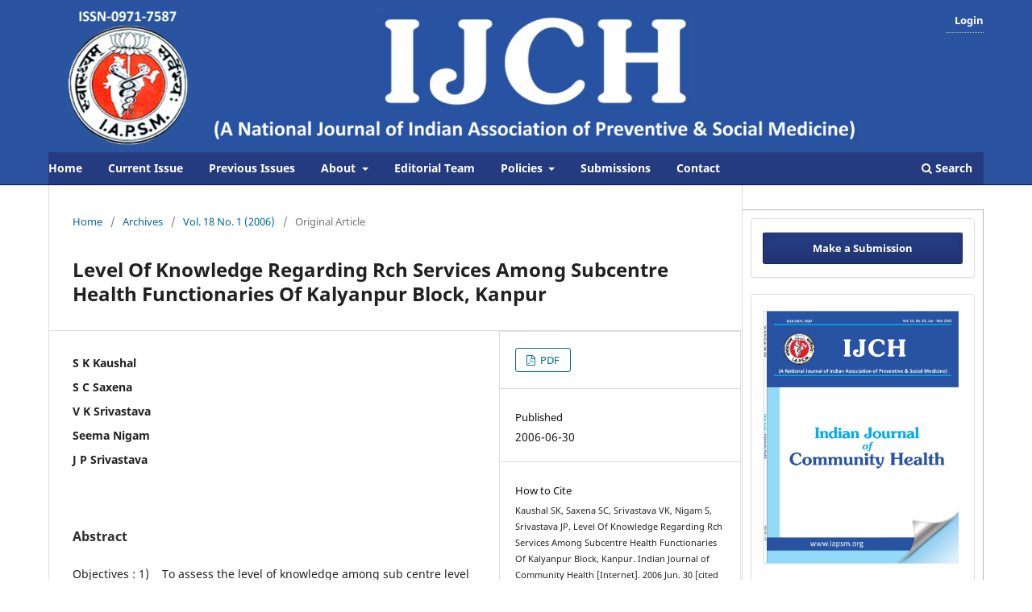

--- FILE ---
content_type: text/html; charset=utf-8
request_url: https://iapsmupuk.org/journal/index.php/IJCH/article/view/110?articlesBySameAuthorPage=3
body_size: 7162
content:
<!DOCTYPE html>
<html lang="en-US" xml:lang="en-US">
<head>
	<meta charset="utf-8">
	<meta name="viewport" content="width=device-width, initial-scale=1.0">
	<title>
		Level Of Knowledge Regarding Rch Services Among Subcentre Health Functionaries Of Kalyanpur Block, Kanpur
							| Indian Journal of Community Health
			</title>

	
<meta name="generator" content="Open Journal Systems 3.3.0.15">
<link rel="schema.DC" href="https://purl.org/dc/elements/1.1/" />
<meta name="DC.Creator.PersonalName" content="S K Kaushal"/>
<meta name="DC.Creator.PersonalName" content="S C Saxena"/>
<meta name="DC.Creator.PersonalName" content="V K Srivastava"/>
<meta name="DC.Creator.PersonalName" content="Seema Nigam"/>
<meta name="DC.Creator.PersonalName" content="J P Srivastava"/>
<meta name="DC.Date.created" scheme="ISO8601" content="2006-06-30"/>
<meta name="DC.Date.dateSubmitted" scheme="ISO8601" content="2018-04-07"/>
<meta name="DC.Date.issued" scheme="ISO8601" content="2006-06-30"/>
<meta name="DC.Date.modified" scheme="ISO8601" content="2018-06-01"/>
<meta name="DC.Description" xml:lang="en" content="Objectives : 1)&amp;nbsp;&amp;nbsp;&amp;nbsp; To assess the level of knowledge among sub centre level health functionaries. 2)&amp;nbsp;&amp;nbsp;&amp;nbsp; To identify weaker areas of RCH related knowledge 3)&amp;nbsp;&amp;nbsp;&amp;nbsp; To suggest areas of relevant knowledge improvement. Setting : Sub Centre Study Design: Cross Sectional Participant : BHW-F (ANM), BHW-M (Multi Purpose worker Male) Study Period :&amp;nbsp;&amp;nbsp;&amp;nbsp;&amp;nbsp;&amp;nbsp;&amp;nbsp;&amp;nbsp;&amp;nbsp; Jun&amp;nbsp;&amp;nbsp;&amp;nbsp; to Dec&#039;2004 Study Variable : RCH Programme, Antenatal, Natal, Post Natal Services, Immunization, Contraceptive. Statistical Analysis : Percentage Result : Knowledge regarding new component like adolescent health, RTI/STD/HIV/AIDS was found poor. Level of knowledge regarding management of ARI.Vit A supplementation, Post natal care, New born care, emergency contraceptive was found to be unsatisfactory."/>
<meta name="DC.Format" scheme="IMT" content="application/pdf"/>
<meta name="DC.Identifier" content="110"/>
<meta name="DC.Identifier.pageNumber" content="18-22"/>
<meta name="DC.Identifier.URI" content="https://iapsmupuk.org/journal/index.php/IJCH/article/view/110"/>
<meta name="DC.Language" scheme="ISO639-1" content="en"/>
<meta name="DC.Rights" content="Copyright (c)  "/>
<meta name="DC.Rights" content=""/>
<meta name="DC.Source" content="Indian Journal of Community Health"/>
<meta name="DC.Source.ISSN" content="2248-9509"/>
<meta name="DC.Source.Issue" content="1"/>
<meta name="DC.Source.Volume" content="18"/>
<meta name="DC.Source.URI" content="https://iapsmupuk.org/journal/index.php/IJCH"/>
<meta name="DC.Title" content="Level Of Knowledge Regarding Rch Services Among Subcentre Health Functionaries Of Kalyanpur Block, Kanpur"/>
<meta name="DC.Type" content="Text.Serial.Journal"/>
<meta name="DC.Type.articleType" content="Original Article"/>
<meta name="gs_meta_revision" content="1.1"/>
<meta name="citation_journal_title" content="Indian Journal of Community Health"/>
<meta name="citation_journal_abbrev" content="Indian Journal of Community Health"/>
<meta name="citation_issn" content="2248-9509"/> 
<meta name="citation_author" content="S K Kaushal"/>
<meta name="citation_author" content="S C Saxena"/>
<meta name="citation_author" content="V K Srivastava"/>
<meta name="citation_author" content="Seema Nigam"/>
<meta name="citation_author" content="J P Srivastava"/>
<meta name="citation_title" content="Level Of Knowledge Regarding Rch Services Among Subcentre Health Functionaries Of Kalyanpur Block, Kanpur"/>
<meta name="citation_language" content="en"/>
<meta name="citation_date" content="2006/06/30"/>
<meta name="citation_volume" content="18"/>
<meta name="citation_issue" content="1"/>
<meta name="citation_firstpage" content="18"/>
<meta name="citation_lastpage" content="22"/>
<meta name="citation_abstract_html_url" content="https://iapsmupuk.org/journal/index.php/IJCH/article/view/110"/>
<meta name="citation_pdf_url" content="https://iapsmupuk.org/journal/index.php/IJCH/article/download/110/110"/>
<link rel="alternate" type="application/atom+xml" href="https://iapsmupuk.org/journal/index.php/IJCH/gateway/plugin/WebFeedGatewayPlugin/atom">
<link rel="alternate" type="application/rdf+xml" href="https://iapsmupuk.org/journal/index.php/IJCH/gateway/plugin/WebFeedGatewayPlugin/rss">
<link rel="alternate" type="application/rss+xml" href="https://iapsmupuk.org/journal/index.php/IJCH/gateway/plugin/WebFeedGatewayPlugin/rss2">
	<link rel="stylesheet" href="https://iapsmupuk.org/journal/index.php/IJCH/$$$call$$$/page/page/css?name=stylesheet" type="text/css" /><link rel="stylesheet" href="https://iapsmupuk.org/journal/index.php/IJCH/$$$call$$$/page/page/css?name=font" type="text/css" /><link rel="stylesheet" href="https://iapsmupuk.org/journal/lib/pkp/styles/fontawesome/fontawesome.css?v=3.3.0.15" type="text/css" /><link rel="stylesheet" href="https://iapsmupuk.org/journal/plugins/generic/doiInSummary/styles/doi.css?v=3.3.0.15" type="text/css" /><link rel="stylesheet" href="https://iapsmupuk.org/journal/plugins/generic/orcidProfile/css/orcidProfile.css?v=3.3.0.15" type="text/css" /><link rel="stylesheet" href="https://iapsmupuk.org/journal/public/journals/1/styleSheet.css?d=2025-03-21+05%3A50%3A12" type="text/css" />
</head>
<body class="pkp_page_article pkp_op_view has_site_logo" dir="ltr">

	<div class="pkp_structure_page">

				<header class="pkp_structure_head" id="headerNavigationContainer" role="banner">
						
 <nav class="cmp_skip_to_content" aria-label="Jump to content links">
	<a href="#pkp_content_main">Skip to main content</a>
	<a href="#siteNav">Skip to main navigation menu</a>
		<a href="#pkp_content_footer">Skip to site footer</a>
</nav>

			<div class="pkp_head_wrapper">

				<div class="pkp_site_name_wrapper">
					<button class="pkp_site_nav_toggle">
						<span>Open Menu</span>
					</button>
										<div class="pkp_site_name">
																<a href="						https://iapsmupuk.org/journal/index.php/IJCH/index
					" class="is_img">
							<img src="https://iapsmupuk.org/journal/public/journals/1/pageHeaderLogoImage_en_US.png" width="1796" height="293" alt="Indian Journal of Community Health" />
						</a>
										</div>
				</div>

				
				<nav class="pkp_site_nav_menu" aria-label="Site Navigation">
					<a id="siteNav"></a>
					<div class="pkp_navigation_primary_row">
						<div class="pkp_navigation_primary_wrapper">
																				<ul id="navigationPrimary" class="pkp_navigation_primary pkp_nav_list">
								<li class="">
				<a href="https://www.iapsmupuk.org/journal/">
					Home
				</a>
							</li>
								<li class="">
				<a href="https://iapsmupuk.org/journal/index.php/IJCH/issue/current">
					Current Issue
				</a>
							</li>
								<li class="">
				<a href="https://iapsmupuk.org/journal/index.php/IJCH/issue/archive">
					Previous Issues
				</a>
							</li>
								<li class="">
				<a href="https://iapsmupuk.org/journal/index.php/IJCH/about">
					About
				</a>
									<ul>
																					<li class="">
									<a href="https://iapsmupuk.org/journal/index.php/IJCH/about">
										About the Journal
									</a>
								</li>
																												<li class="">
									<a href="https://iapsmupuk.org/journal/index.php/IJCH/AAS">
										Aim & Scope
									</a>
								</li>
																		</ul>
							</li>
								<li class="">
				<a href="https://iapsmupuk.org/journal/index.php/IJCH/about/editorialTeam">
					Editorial Team
				</a>
							</li>
								<li class="">
				<a href="https://iapsmupuk.org/journal/index.php/IJCH/CP">
					Policies
				</a>
									<ul>
																					<li class="">
									<a href="https://iapsmupuk.org/journal/index.php/IJCH/EPEW">
										Editorial Policies & Editorial Workflow
									</a>
								</li>
																												<li class="">
									<a href="https://iapsmupuk.org/journal/index.php/IJCH/JournalEthics">
										Journal Ethics
									</a>
								</li>
																												<li class="">
									<a href="https://iapsmupuk.org/journal/index.php/IJCH/SUBSCRIPTION">
										IJCH Subscription Policy
									</a>
								</li>
																												<li class="">
									<a href="https://drive.google.com/file/d/0B63XoSR6iKUIZm51SU01UlVCZ3M/view?usp=sharing&resourcekey=0-lCDu_cuLWmPhWRVzm_HVEQ">
										Article Processing Fee
									</a>
								</li>
																												<li class="">
									<a href="https://drive.google.com/file/d/1PVhorTVdbneFSRyn2c1o-8aoABpoMRZ7/view">
										Advertisement Policy
									</a>
								</li>
																		</ul>
							</li>
								<li class="">
				<a href="https://iapsmupuk.org/journal/index.php/IJCH/about/submissions">
					Submissions
				</a>
							</li>
															<li class="">
				<a href="https://iapsmupuk.org/journal/index.php/IJCH/about/contact">
					Contact
				</a>
							</li>
			</ul>

				

																						<div class="pkp_navigation_search_wrapper">
									<a href="https://iapsmupuk.org/journal/index.php/IJCH/search" class="pkp_search pkp_search_desktop">
										<span class="fa fa-search" aria-hidden="true"></span>
										Search
									</a>
								</div>
													</div>
					</div>
					<div class="pkp_navigation_user_wrapper" id="navigationUserWrapper">
							<ul id="navigationUser" class="pkp_navigation_user pkp_nav_list">
															<li class="profile">
				<a href="https://iapsmupuk.org/journal/index.php/IJCH/login">
					Login
				</a>
							</li>
										</ul>

					</div>
				</nav>
			</div><!-- .pkp_head_wrapper -->
		</header><!-- .pkp_structure_head -->

						<div class="pkp_structure_content has_sidebar">
			<div class="pkp_structure_main" role="main">
				<a id="pkp_content_main"></a>

<div class="page page_article">
			<nav class="cmp_breadcrumbs" role="navigation" aria-label="You are here:">
	<ol>
		<li>
			<a href="https://iapsmupuk.org/journal/index.php/IJCH/index">
				Home
			</a>
			<span class="separator">/</span>
		</li>
		<li>
			<a href="https://iapsmupuk.org/journal/index.php/IJCH/issue/archive">
				Archives
			</a>
			<span class="separator">/</span>
		</li>
					<li>
				<a href="https://iapsmupuk.org/journal/index.php/IJCH/issue/view/14">
					Vol. 18 No. 1 (2006)
				</a>
				<span class="separator">/</span>
			</li>
				<li class="current" aria-current="page">
			<span aria-current="page">
									Original Article
							</span>
		</li>
	</ol>
</nav>
	
		  	 <article class="obj_article_details">

		
	<h1 class="page_title">
		Level Of Knowledge Regarding Rch Services Among Subcentre Health Functionaries Of Kalyanpur Block, Kanpur
	</h1>

	
	<div class="row">
		<div class="main_entry">

							<section class="item authors">
					<h2 class="pkp_screen_reader">Authors</h2>
					<ul class="authors">
											<li>
							<span class="name">
								S K Kaushal
							</span>
																				</li>
											<li>
							<span class="name">
								S C Saxena
							</span>
																				</li>
											<li>
							<span class="name">
								V K Srivastava
							</span>
																				</li>
											<li>
							<span class="name">
								Seema Nigam
							</span>
																				</li>
											<li>
							<span class="name">
								J P Srivastava
							</span>
																				</li>
										</ul>
				</section>
			
																														
						
										<section class="item abstract">
					<h2 class="label">Abstract</h2>
					<p>Objectives : 1)    To assess the level of knowledge among sub centre level health functionaries. 2)    To identify weaker areas of RCH related knowledge 3)    To suggest areas of relevant knowledge improvement. Setting : Sub Centre Study Design: Cross Sectional Participant : BHW-F (ANM), BHW-M (Multi Purpose worker Male) Study Period :         Jun    to Dec'2004 Study Variable : RCH Programme, Antenatal, Natal, Post Natal Services, Immunization, Contraceptive. Statistical Analysis : Percentage Result : Knowledge regarding new component like adolescent health, RTI/STD/HIV/AIDS was found poor. Level of knowledge regarding management of ARI.Vit A supplementation, Post natal care, New born care, emergency contraceptive was found to be unsatisfactory.</p>
				</section>
			
			<div class="item downloads_chart">
	<h3 class="label">
		Downloads
	</h3>
	<div class="value">
		<canvas class="usageStatsGraph" data-object-type="Submission" data-object-id="110"></canvas>
		<div class="usageStatsUnavailable" data-object-type="Submission" data-object-id="110">
			Download data is not yet available.
		</div>
	</div>
</div>


																																															
						
		</div><!-- .main_entry -->

		<div class="entry_details">

						
										<div class="item galleys">
					<h2 class="pkp_screen_reader">
						Downloads
					</h2>
					<ul class="value galleys_links">
													<li>
								
	
							

<a class="obj_galley_link pdf" href="https://iapsmupuk.org/journal/index.php/IJCH/article/view/110/110">

		
	PDF

	</a>
							</li>
											</ul>
				</div>
						
						<div class="item published">
				<section class="sub_item">
					<h2 class="label">
						Published
					</h2>
					<div class="value">
																			<span>2006-06-30</span>
																	</div>
					
					
								
								
				</section>
							</div>
			
										<div class="item citation">
					<section class="sub_item citation_display">
						<h2 class="label">
							How to Cite
						</h2>
						<div class="value">
							<div id="citationOutput" role="region" aria-live="polite">
								<div class="csl-bib-body">
  <div class="csl-entry"><div class="csl-left-margin">1.</div><div class="csl-right-inline">Kaushal SK, Saxena SC, Srivastava VK, Nigam S, Srivastava JP. Level Of Knowledge Regarding Rch Services Among Subcentre Health Functionaries Of Kalyanpur Block, Kanpur. Indian Journal of Community Health [Internet]. 2006 Jun. 30 [cited 2026 Jan. 30];18(1):18-22. Available from: https://iapsmupuk.org/journal/index.php/IJCH/article/view/110</div></div>
</div>
							</div>
							<div class="citation_formats">
								<button class="cmp_button citation_formats_button" aria-controls="cslCitationFormats" aria-expanded="false" data-csl-dropdown="true">
									More Citation Formats
								</button>
								<div id="cslCitationFormats" class="citation_formats_list" aria-hidden="true">
									<ul class="citation_formats_styles">
																					<li>
												<a
													aria-controls="citationOutput"
													href="https://iapsmupuk.org/journal/index.php/IJCH/citationstylelanguage/get/acm-sig-proceedings?submissionId=110&amp;publicationId=110"
													data-load-citation
													data-json-href="https://iapsmupuk.org/journal/index.php/IJCH/citationstylelanguage/get/acm-sig-proceedings?submissionId=110&amp;publicationId=110&amp;return=json"
												>
													ACM
												</a>
											</li>
																					<li>
												<a
													aria-controls="citationOutput"
													href="https://iapsmupuk.org/journal/index.php/IJCH/citationstylelanguage/get/acs-nano?submissionId=110&amp;publicationId=110"
													data-load-citation
													data-json-href="https://iapsmupuk.org/journal/index.php/IJCH/citationstylelanguage/get/acs-nano?submissionId=110&amp;publicationId=110&amp;return=json"
												>
													ACS
												</a>
											</li>
																					<li>
												<a
													aria-controls="citationOutput"
													href="https://iapsmupuk.org/journal/index.php/IJCH/citationstylelanguage/get/apa?submissionId=110&amp;publicationId=110"
													data-load-citation
													data-json-href="https://iapsmupuk.org/journal/index.php/IJCH/citationstylelanguage/get/apa?submissionId=110&amp;publicationId=110&amp;return=json"
												>
													APA
												</a>
											</li>
																					<li>
												<a
													aria-controls="citationOutput"
													href="https://iapsmupuk.org/journal/index.php/IJCH/citationstylelanguage/get/associacao-brasileira-de-normas-tecnicas?submissionId=110&amp;publicationId=110"
													data-load-citation
													data-json-href="https://iapsmupuk.org/journal/index.php/IJCH/citationstylelanguage/get/associacao-brasileira-de-normas-tecnicas?submissionId=110&amp;publicationId=110&amp;return=json"
												>
													ABNT
												</a>
											</li>
																					<li>
												<a
													aria-controls="citationOutput"
													href="https://iapsmupuk.org/journal/index.php/IJCH/citationstylelanguage/get/chicago-author-date?submissionId=110&amp;publicationId=110"
													data-load-citation
													data-json-href="https://iapsmupuk.org/journal/index.php/IJCH/citationstylelanguage/get/chicago-author-date?submissionId=110&amp;publicationId=110&amp;return=json"
												>
													Chicago
												</a>
											</li>
																					<li>
												<a
													aria-controls="citationOutput"
													href="https://iapsmupuk.org/journal/index.php/IJCH/citationstylelanguage/get/harvard-cite-them-right?submissionId=110&amp;publicationId=110"
													data-load-citation
													data-json-href="https://iapsmupuk.org/journal/index.php/IJCH/citationstylelanguage/get/harvard-cite-them-right?submissionId=110&amp;publicationId=110&amp;return=json"
												>
													Harvard
												</a>
											</li>
																					<li>
												<a
													aria-controls="citationOutput"
													href="https://iapsmupuk.org/journal/index.php/IJCH/citationstylelanguage/get/ieee?submissionId=110&amp;publicationId=110"
													data-load-citation
													data-json-href="https://iapsmupuk.org/journal/index.php/IJCH/citationstylelanguage/get/ieee?submissionId=110&amp;publicationId=110&amp;return=json"
												>
													IEEE
												</a>
											</li>
																					<li>
												<a
													aria-controls="citationOutput"
													href="https://iapsmupuk.org/journal/index.php/IJCH/citationstylelanguage/get/modern-language-association?submissionId=110&amp;publicationId=110"
													data-load-citation
													data-json-href="https://iapsmupuk.org/journal/index.php/IJCH/citationstylelanguage/get/modern-language-association?submissionId=110&amp;publicationId=110&amp;return=json"
												>
													MLA
												</a>
											</li>
																					<li>
												<a
													aria-controls="citationOutput"
													href="https://iapsmupuk.org/journal/index.php/IJCH/citationstylelanguage/get/turabian-fullnote-bibliography?submissionId=110&amp;publicationId=110"
													data-load-citation
													data-json-href="https://iapsmupuk.org/journal/index.php/IJCH/citationstylelanguage/get/turabian-fullnote-bibliography?submissionId=110&amp;publicationId=110&amp;return=json"
												>
													Turabian
												</a>
											</li>
																					<li>
												<a
													aria-controls="citationOutput"
													href="https://iapsmupuk.org/journal/index.php/IJCH/citationstylelanguage/get/vancouver?submissionId=110&amp;publicationId=110"
													data-load-citation
													data-json-href="https://iapsmupuk.org/journal/index.php/IJCH/citationstylelanguage/get/vancouver?submissionId=110&amp;publicationId=110&amp;return=json"
												>
													Vancouver
												</a>
											</li>
																			</ul>
																			<div class="label">
											Download Citation
										</div>
										<ul class="citation_formats_styles">
																							<li>
													<a href="https://iapsmupuk.org/journal/index.php/IJCH/citationstylelanguage/download/ris?submissionId=110&amp;publicationId=110">
														<span class="fa fa-download"></span>
														Endnote/Zotero/Mendeley (RIS)
													</a>
												</li>
																							<li>
													<a href="https://iapsmupuk.org/journal/index.php/IJCH/citationstylelanguage/download/bibtex?submissionId=110&amp;publicationId=110">
														<span class="fa fa-download"></span>
														BibTeX
													</a>
												</li>
																					</ul>
																	</div>
							</div>
						</div>
					</section>
				</div>
			
										<div class="item issue">

											<section class="sub_item">
							<h2 class="label">
								Issue
							</h2>
							<div class="value">
								<a class="title" href="https://iapsmupuk.org/journal/index.php/IJCH/issue/view/14">
									Vol. 18 No. 1 (2006)
								</a>
							</div>
						</section>
					
											<section class="sub_item">
							<h2 class="label">
								Section
							</h2>
							<div class="value">
								Original Article
							</div>
						</section>
					
   <section class="sub_item ">
        <h2 class="label">Dimensions Badge</h2>
	<div class="value">
					<span class="__dimensions_badge_embed__" data-doi="" data-style="small_circle"></span><script async src="https://badge.dimensions.ai/badge.js" charset="utf-8"></script>
	</div>
	</section> 
								
									</div>
			
																														
						
			

		</div><!-- .entry_details -->
	</div><!-- .row -->

</article>

	<div id="articlesBySameAuthorList">
						<h3>Most read articles by the same author(s)</h3>

			<ul>
																													<li>
													Monica Shukla,
													J P Srivastava,
													S C Saxena,
													V K Srivastava,
													Seema Nigam,
												<a href="https://iapsmupuk.org/journal/index.php/IJCH/article/view/103">
							A study of knowledge about condom amongst Marginalized women
						</a>,
						<a href="https://iapsmupuk.org/journal/index.php/IJCH/issue/view/13">
							Indian Journal of Community Health: Vol. 17 No. 1,2 (2005)
						</a>
					</li>
																													<li>
													S Goel,
													V K Srivastava,
													Seema Nigam,
													S C Saxena,
													Punit Varma,
													R P Sharma,
												<a href="https://iapsmupuk.org/journal/index.php/IJCH/article/view/136">
							STUDY OF MORBIDITY PATTERN IN GERIATRIC POPULATION AND CORRELATION OF HOUSING CONDITIONS WITH RELEVANT MORBIDITIES IN A RURAL AREA OF KANPUR
						</a>,
						<a href="https://iapsmupuk.org/journal/index.php/IJCH/issue/view/16">
							Indian Journal of Community Health: Vol. 20 No. 1 (2008)
						</a>
					</li>
																													<li>
													S C Saxena,
													Poonam Saxena,
													S C Gupta,
													S Chandra,
													R P Sharma,
													R K Gupta,
													Sudhir Gupta,
												<a href="https://iapsmupuk.org/journal/index.php/IJCH/article/view/63">
							Study of protein calorie malnutrition amongst under six children In a slum area of kanpur
						</a>,
						<a href="https://iapsmupuk.org/journal/index.php/IJCH/issue/view/7">
							Indian Journal of Community Health: Vol. 9 No. 3 (1997)
						</a>
					</li>
																													<li>
													S C Saxena,
													K L Agarvval,
													G Krishna,
													S Chandra,
													S N Sharma,
													J P Srivastava,
													R K Gupta,
													S C Gupta,
													R P Sharma,
												<a href="https://iapsmupuk.org/journal/index.php/IJCH/article/view/19">
							Impact of hand washing practices on diarrhoea, morbidity among under-five children in jajmau area of kanpur
						</a>,
						<a href="https://iapsmupuk.org/journal/index.php/IJCH/issue/view/3">
							Indian Journal of Community Health: Vol. 7 No. 2 (1994)
						</a>
					</li>
																													<li>
													Nadeem Ahmad,
													Suresh Chandra,
													R P Sharma,
													J P Srivastava,
													S C Saxena,
												<a href="https://iapsmupuk.org/journal/index.php/IJCH/article/view/90">
							An Epidemiological Profile Of Diabetes Mellitus Amongst High Risk Age Group - A Community Based Study
						</a>,
						<a href="https://iapsmupuk.org/journal/index.php/IJCH/issue/view/10">
							Indian Journal of Community Health: Vol. 16 No. 1 (2004)
						</a>
					</li>
																													<li>
													Shiv  Ratan,
													Seema  Nigam,
													Tanu  Midha,
													Sachin  Chaudhary,
												<a href="https://iapsmupuk.org/journal/index.php/IJCH/article/view/2416">
							A comparative study on treatment seeking behaviour of geriatric population in rural and urban areas of district Kanpur, Uttar Pradesh
						</a>,
						<a href="https://iapsmupuk.org/journal/index.php/IJCH/issue/view/69">
							Indian Journal of Community Health: Vol. 34 No. 4 (2022)
						</a>
					</li>
																													<li>
													D Anand,
													S K Kaushal,
													S C Gupta,
												<a href="https://iapsmupuk.org/journal/index.php/IJCH/article/view/252">
							A STUDY ON STATUS OF CLIENT SATISFACTION IN PATIENTS ATTENDING GOVERNMENT HEALTH FACILITIES IN AGRA DISTRICT
						</a>,
						<a href="https://iapsmupuk.org/journal/index.php/IJCH/issue/view/23">
							Indian Journal of Community Health: Vol. 24 No. 3 (2012)
						</a>
					</li>
																													<li>
													Reema Verma,
													Uday Mohan,
													V K Srivastava,
													R Chandra,
												<a href="https://iapsmupuk.org/journal/index.php/IJCH/article/view/85">
							A Study On Correlation Between Fertility And Contraceptive Prevalence In Rural Community
						</a>,
						<a href="https://iapsmupuk.org/journal/index.php/IJCH/issue/view/10">
							Indian Journal of Community Health: Vol. 16 No. 1 (2004)
						</a>
					</li>
																													<li>
													D S Martolia,
													V K Srivastava,
													J P Srivastava,
												<a href="https://iapsmupuk.org/journal/index.php/IJCH/article/view/71">
							A study of stds. Amongst slum population of lucknow through Syndromic approach
						</a>,
						<a href="https://iapsmupuk.org/journal/index.php/IJCH/issue/view/8">
							Indian Journal of Community Health: Vol. 15 No. 1 (2003)
						</a>
					</li>
																													<li>
													D S martolia,
													Suresh Chandra,
													. Nadeem,
													J P Srivastava,
													R P Sharma,
													Punit Varma,
													Anurag Srivastava,
												<a href="https://iapsmupuk.org/journal/index.php/IJCH/article/view/105">
							Assessment of knowledge about vitamin a prophylaxis programme among health and icds functionaries In district banda (u.p.)
						</a>,
						<a href="https://iapsmupuk.org/journal/index.php/IJCH/issue/view/13">
							Indian Journal of Community Health: Vol. 17 No. 1,2 (2005)
						</a>
					</li>
							</ul>
			<div id="articlesBySameAuthorPages">
				<a href="https://iapsmupuk.org/journal/index.php/IJCH/article/view/110?articlesBySameAuthorPage=1#articlesBySameAuthor">&lt;&lt;</a>&nbsp;<a href="https://iapsmupuk.org/journal/index.php/IJCH/article/view/110?articlesBySameAuthorPage=2#articlesBySameAuthor">&lt;</a>&nbsp;<a href="https://iapsmupuk.org/journal/index.php/IJCH/article/view/110?articlesBySameAuthorPage=1#articlesBySameAuthor">1</a>&nbsp;<a href="https://iapsmupuk.org/journal/index.php/IJCH/article/view/110?articlesBySameAuthorPage=2#articlesBySameAuthor">2</a>&nbsp;<strong>3</strong>&nbsp;<a href="https://iapsmupuk.org/journal/index.php/IJCH/article/view/110?articlesBySameAuthorPage=4#articlesBySameAuthor">4</a>&nbsp;<a href="https://iapsmupuk.org/journal/index.php/IJCH/article/view/110?articlesBySameAuthorPage=5#articlesBySameAuthor">5</a>&nbsp;<a href="https://iapsmupuk.org/journal/index.php/IJCH/article/view/110?articlesBySameAuthorPage=6#articlesBySameAuthor">6</a>&nbsp;<a href="https://iapsmupuk.org/journal/index.php/IJCH/article/view/110?articlesBySameAuthorPage=7#articlesBySameAuthor">7</a>&nbsp;<a href="https://iapsmupuk.org/journal/index.php/IJCH/article/view/110?articlesBySameAuthorPage=4#articlesBySameAuthor">&gt;</a>&nbsp;<a href="https://iapsmupuk.org/journal/index.php/IJCH/article/view/110?articlesBySameAuthorPage=7#articlesBySameAuthor">&gt;&gt;</a>&nbsp;
			</div>
			</div>


</div><!-- .page -->

	</div><!-- pkp_structure_main -->

									<div class="pkp_structure_sidebar left" role="complementary" aria-label="Sidebar">
				<div class="pkp_block block_make_submission">
	<h2 class="pkp_screen_reader">
		Make a Submission
	</h2>

	<div class="content">
		<a class="block_make_submission_link" href="https://iapsmupuk.org/journal/index.php/IJCH/about/submissions">
			Make a Submission
		</a>
	</div>
</div>
<div class="pkp_block block_custom" id="customblock-cover">
	<h2 class="title pkp_screen_reader">Cover</h2>
	<div class="content">
		<p><img src="https://www.iapsmupuk.org/journal/public/site/images/chiefeditor/cover-page-jan---mar-2022.jpg" alt="Cover Page" width="600" height="1058"></p>
	</div>
</div>
<div class="pkp_block block_information">
	<h2 class="title">Information</h2>
	<div class="content">
		<ul>
							<li>
					<a href="https://iapsmupuk.org/journal/index.php/IJCH/information/readers">
						For Readers
					</a>
				</li>
										<li>
					<a href="https://iapsmupuk.org/journal/index.php/IJCH/information/authors">
						For Authors
					</a>
				</li>
										<li>
					<a href="https://iapsmupuk.org/journal/index.php/IJCH/information/librarians">
						For Librarians
					</a>
				</li>
					</ul>
	</div>
</div>
<div class="pkp_block block_web_feed">
	<h2 class="title">Current Issue</h2>
	<div class="content">
		<ul>
			<li>
				<a href="https://iapsmupuk.org/journal/index.php/IJCH/gateway/plugin/WebFeedGatewayPlugin/atom">
					<img src="https://iapsmupuk.org/journal/lib/pkp/templates/images/atom.svg" alt="Atom logo">
				</a>
			</li>
			<li>
				<a href="https://iapsmupuk.org/journal/index.php/IJCH/gateway/plugin/WebFeedGatewayPlugin/rss2">
					<img src="https://iapsmupuk.org/journal/lib/pkp/templates/images/rss20_logo.svg" alt="RSS2 logo">
				</a>
			</li>
			<li>
				<a href="https://iapsmupuk.org/journal/index.php/IJCH/gateway/plugin/WebFeedGatewayPlugin/rss">
					<img src="https://iapsmupuk.org/journal/lib/pkp/templates/images/rss10_logo.svg" alt="RSS1 logo">
				</a>
			</li>
		</ul>
	</div>
</div>
<div class="pkp_block block_browse">
	<h2 class="title">
		Browse
	</h2>

	<nav class="content" role="navigation" aria-label="Browse">
		<ul>
					</ul>
	</nav>
</div><!-- .block_browse -->

			</div><!-- pkp_sidebar.left -->
			</div><!-- pkp_structure_content -->

<div class="pkp_structure_footer_wrapper" role="contentinfo">
	<a id="pkp_content_footer"></a>

	<div class="pkp_structure_footer">

					<div class="pkp_footer_content">
				<div style="text-align: center;">
<p>ISSN: 0971-7587 (Print); 2248-9509 (Online)</p>
<p>Copyright © Indian Journal of Community Health | Published by <a title="OJS Design Service" href="https://mripub.com/" target="_blank" rel="noopener">MRI Publication Pvt. Ltd.</a></p>
<p> </p>
<p> </p>
<a style="display: none;" href="https://djdollarsaver.com/">POSTOTO787</a> <a style="display: none;" href="https://coachfactoryoutleuit.net/">POSKOBET</a> <a class="exposed-link" style="display: none;" href="https://medicalhistoryandart.com/">SUNDA787</a> <a style="display: none;" href="https://desagarut.net/">ASIABET777</a> <a style="display: none;" href="https://bodypiercingsavedmylife.com/">ASIABET777</a> <a style="display: none;" href="https://diclofenacmisoprostol.com/">POSKOBET</a> <a style="display: none;" href="https://www.myessaycustomed.com/">SUNDA787</a> <a style="display: none;" href="https://heroeslibrary.net/">EMAS787</a> <a style="display: none;" href="https://chomexun.com/">EMAS787</a></div>
			</div>
		
		<div class="pkp_brand_footer" role="complementary">
			<a href="https://iapsmupuk.org/journal/index.php/IJCH/about/aboutThisPublishingSystem">
				<img alt="More information about the publishing system, Platform and Workflow by OJS/PKP." src="https://iapsmupuk.org/journal/templates/images/ojs_brand.png">
			</a>
		</div>
	</div>
</div><!-- pkp_structure_footer_wrapper -->

</div><!-- pkp_structure_page -->

<script src="https://iapsmupuk.org/journal/lib/pkp/lib/vendor/components/jquery/jquery.min.js?v=3.3.0.15" type="text/javascript"></script><script src="https://iapsmupuk.org/journal/lib/pkp/lib/vendor/components/jqueryui/jquery-ui.min.js?v=3.3.0.15" type="text/javascript"></script><script src="https://iapsmupuk.org/journal/plugins/themes/default/js/lib/popper/popper.js?v=3.3.0.15" type="text/javascript"></script><script src="https://iapsmupuk.org/journal/plugins/themes/default/js/lib/bootstrap/util.js?v=3.3.0.15" type="text/javascript"></script><script src="https://iapsmupuk.org/journal/plugins/themes/default/js/lib/bootstrap/dropdown.js?v=3.3.0.15" type="text/javascript"></script><script src="https://iapsmupuk.org/journal/plugins/themes/default/js/main.js?v=3.3.0.15" type="text/javascript"></script><script src="https://iapsmupuk.org/journal/plugins/generic/citationStyleLanguage/js/articleCitation.js?v=3.3.0.15" type="text/javascript"></script><script type="text/javascript">var pkpUsageStats = pkpUsageStats || {};pkpUsageStats.data = pkpUsageStats.data || {};pkpUsageStats.data.Submission = pkpUsageStats.data.Submission || {};pkpUsageStats.data.Submission[110] = {"data":{"2018":{"1":0,"2":0,"3":0,"4":0,"5":1,"6":1,"7":4,"8":1,"9":2,"10":1,"11":4,"12":1},"2019":{"1":6,"2":1,"3":1,"4":0,"5":0,"6":1,"7":3,"8":0,"9":2,"10":2,"11":0,"12":1},"2020":{"1":5,"2":1,"3":0,"4":0,"5":0,"6":0,"7":1,"8":0,"9":1,"10":1,"11":1,"12":1},"2021":{"1":2,"2":4,"3":11,"4":7,"5":9,"6":1,"7":4,"8":0,"9":3,"10":2,"11":3,"12":2},"2022":{"1":0,"2":4,"3":4,"4":0,"5":4,"6":1,"7":4,"8":7,"9":9,"10":12,"11":5,"12":12},"2023":{"1":4,"2":7,"3":12,"4":8,"5":8,"6":3,"7":12,"8":2,"9":1,"10":5,"11":6,"12":1},"2024":{"1":4,"2":2,"3":4,"4":5,"5":3,"6":16,"7":3,"8":6,"9":7,"10":5,"11":2,"12":1},"2025":{"1":2,"2":3,"3":2,"4":9,"5":17,"6":22,"7":53,"8":30,"9":19,"10":30,"11":19,"12":10},"2026":{"1":5,"2":0,"3":0,"4":0,"5":0,"6":0,"7":0,"8":0,"9":0,"10":0,"11":0,"12":0}},"label":"All Downloads","color":"79,181,217","total":501};</script><script src="https://cdnjs.cloudflare.com/ajax/libs/Chart.js/2.0.1/Chart.js?v=3.3.0.15" type="text/javascript"></script><script type="text/javascript">var pkpUsageStats = pkpUsageStats || {};pkpUsageStats.locale = pkpUsageStats.locale || {};pkpUsageStats.locale.months = ["Jan","Feb","Mar","Apr","May","Jun","Jul","Aug","Sep","Oct","Nov","Dec"];pkpUsageStats.config = pkpUsageStats.config || {};pkpUsageStats.config.chartType = "bar";</script><script src="https://iapsmupuk.org/journal/plugins/generic/usageStats/js/UsageStatsFrontendHandler.js?v=3.3.0.15" type="text/javascript"></script>


<script defer src="https://static.cloudflareinsights.com/beacon.min.js/vcd15cbe7772f49c399c6a5babf22c1241717689176015" integrity="sha512-ZpsOmlRQV6y907TI0dKBHq9Md29nnaEIPlkf84rnaERnq6zvWvPUqr2ft8M1aS28oN72PdrCzSjY4U6VaAw1EQ==" data-cf-beacon='{"version":"2024.11.0","token":"90bd590b6c154de1b9cc883f8e2910fb","r":1,"server_timing":{"name":{"cfCacheStatus":true,"cfEdge":true,"cfExtPri":true,"cfL4":true,"cfOrigin":true,"cfSpeedBrain":true},"location_startswith":null}}' crossorigin="anonymous"></script>
</body>
</html>
